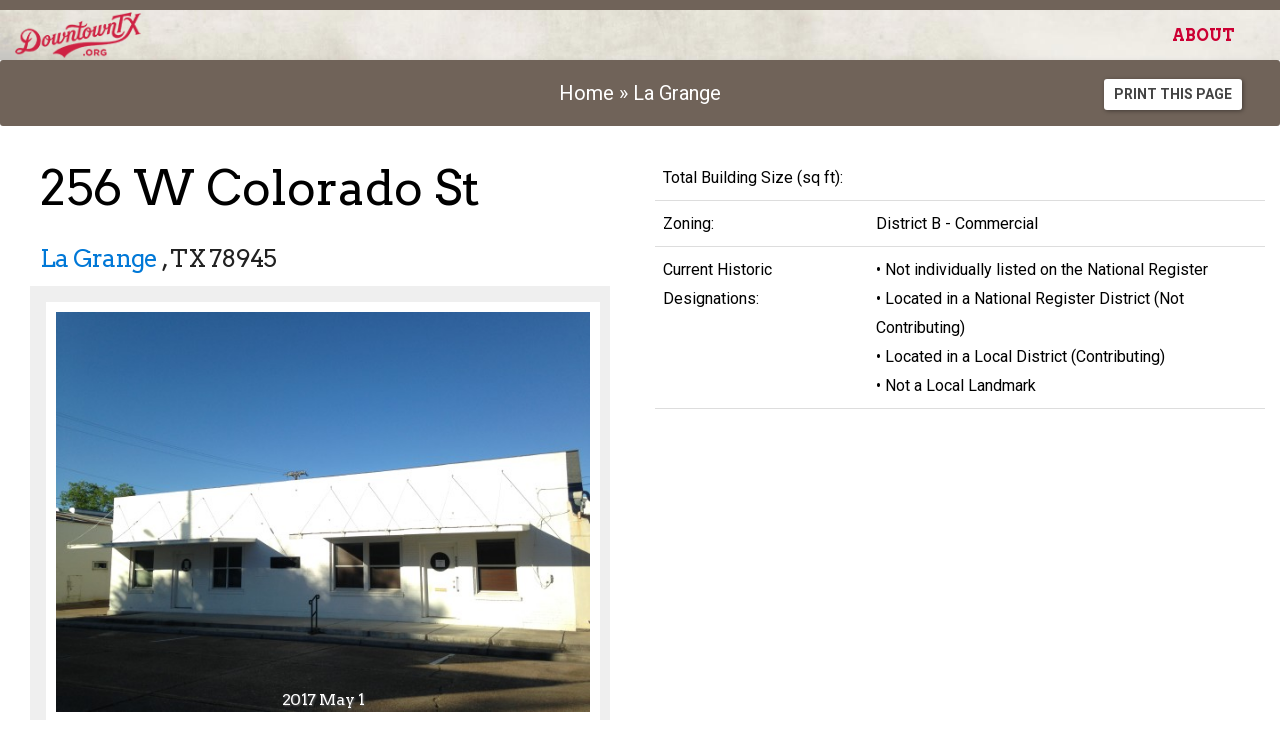

--- FILE ---
content_type: text/html; charset=UTF-8
request_url: https://downtowntx.org/la-grange-texas/256-w-colorado-st-la-grange-tx-78945
body_size: 4714
content:
<!DOCTYPE html>
<html lang="en">

<head>
    <meta charset="utf-8">
    <meta http-equiv='X-UA-Compatible' content='IE=edge,chrome=1'>
    <meta name="viewport" content="width=device-width, initial-scale=1.0">
    <meta name="author" content="CRE Planning and Development / Glen Payne / Joe Erickson / 859-955-0885">

    <title>
        256 W Colorado St -  -
        Downtown, TX
    </title>

    <!-- Google Tag Manager -->
    <script>(function(w,d,s,l,i){w[l]=w[l]||[];w[l].push({'gtm.start':
    new Date().getTime(),event:'gtm.js'});var f=d.getElementsByTagName(s)[0],
    j=d.createElement(s),dl=l!='dataLayer'?'&l='+l:'';j.async=true;j.src=
    'https://www.googletagmanager.com/gtm.js?id='+i+dl;f.parentNode.insertBefore(j,f);
    })(window,document,'script','dataLayer','GTM-5VR3STDP');</script>
    <!-- End Google Tag Manager -->

    <!-- ~~~~~~~~~~~~~~~~~~~~~~~~~~ Museo (font) ~~~~~~~~~~~~~~~~~~~~~~~~~~~~~~~~~~~~~~~~~~~~ -->
    <link rel="stylesheet" href="https://use.typekit.net/hgb8ith.css">

    <!-- ~~~~~~~~~~~~~~~~~~~~~~~~~~ ICO ~~~~~~~~~~~~~~~~~~~~~~~~~~~~~~~~~~~~~~~~~~~~~~~~~~~~~ -->
    <link rel="shortcut icon" type="image/x-icon" href="https://downtowntx.org/favicon.ico" />

    <!-- ~~~~~~~~~~~~~~~~~~~~~~~~~~ COMMON CSS ~~~~~~~~~~~~~~~~~~~~~~~~~~~~~~~~~~~~~~~~~~~~~~ -->
        <link rel="stylesheet" href="/css/app.css?id=31591be9b40134be8a78">

</head>

<body>
    <!-- Google Tag Manager (noscript) -->
    <noscript><iframe src="https://www.googletagmanager.com/ns.html?id=GTM-5VR3STDP" height="0" width="0"
            style="display:none;visibility:hidden"></iframe></noscript>
    <!-- End Google Tag Manager (noscript) -->

    <nav class="navbar navbar-default ">
    <div class="container-fluid">
        <div class="navbar-header">

            <!-- Collapsed Hamburger -->
            <button type="button" class="navbar-toggle collapsed" data-toggle="collapse" data-target="#app-navbar-collapse">
                <span class="sr-only">Toggle Navigation</span>
                <span class="icon-bar"></span>
                <span class="icon-bar"></span>
                <span class="icon-bar"></span>
            </button>
                            <!-- Branding Image -->
                <a class="navbar-brand" href="https://downtowntx.org">
                    <img src="/img/DowntownTX_secondary_50h.png" class="img-brand-img" title="DOWNTOWN, TX Historic Property Listings" />
                </a>
                    </div>

        <div class="collapse navbar-collapse" id="app-navbar-collapse">
            <!-- Left Side Of Navbar -->
            <ul class="nav navbar-nav">
            </ul>

            <!-- Right Side Of Navbar -->
            <ul class="nav navbar-nav navbar-right">
                <li><a class="navbar-text navbar-link" href="https://downtowntx.org/about">About</a></li>
                <!-- Authentication Links -->
                            </ul>
        </div>
    </div>
</nav>

    
    
<!-- kill the rich text editor's tendency to add a last unnecessary line break -->
<style type="text/css">*.hide-last-br br:last-child {display:none;}</style>
<style>
.custom-table > tbody > tr > td{
	border-bottom: 1px solid #ddd !important;
	border-top: unset;
}
</style>
<div class="container-fluid">
    <div class="row text-center pad-tb breadcrumb text-125">
		<div class="col-md-8 col-md-offset-2">

			<a href="https://downtowntx.org">Home</a>  &raquo;
            <a href="https://downtowntx.org/la-grange-texas">  La Grange</a>

		</div>

		<div class="col-md-2">
			<a
				href="https://downtowntx.org/la-grange-texas/256-w-colorado-st-la-grange-tx-78945?print=1"
				class="btn btn-default btn-sm text-uppercase"
				style="color: #444 !important"
				target="_blank"
			>
				Print this Page
			</a>
		</div>

	</div>
</div>

<div class="container-fluid" role="main">
	<div class="row address-gallery-and-main-info-block">
		<div class="col-md-6">


			
			<div class="block-primary-address" style="margin-left: 25px; margin-top: -15px;">
				<h1 class="inline-block text-3x lh80">
					256 W Colorado St&nbsp;
				</h1>

				<h3 class="inline-block lh70">
					<a href="https://downtowntx.org/la-grange-texas">La Grange</a>
					, TX
					78945
				</h3>

				<div class="text-light-weight text-150" style="margin-top: -10px">
					
									</div>
			</div><!-- /block-primary-address -->
			



			
			<div class="gallery-images">
									<div data-vue-app="image-gallery-component">
    <image-gallery images-url="https://downtowntx.org/la-grange-texas/256-w-colorado-st-la-grange-tx-78945/images" />
</div>

							</div>
			

			
							


			
							

		</div><!-- /col -->

		
		<div class="col-md-6">
            
				
				
				

			
			<!-- /block-get-in-touch -->




		


			
			<table class="table custom-table" style="margin-bottom: 0px;">

				
				 <!-- /for sale AND has available space -->
				



				
								


				
								



				
				
								



				
								<tr>
                    <td>Total Building Size (sq ft):</td>
                    <td>
					</td>
                </tr>
                
				
				
				<tr>
                    <td>Zoning:</td>
                    <td>District B - Commercial</td>
                </tr>

				
				<!-- I'd like to add Historic Designations (text field, comma separated?) where it would pull
					Local Landmark, Local District, National Register, Registered Texas Historic Landmark, State Antiquities Landmark -->

				<tr>
					<td>
						Current Historic Designations:
					</td>
					<td>
						 &#8226; Not individually listed on the National Register <br />
												 &#8226; Located in a National Register District (Not Contributing) <br />
												 &#8226; Located in a Local District (Contributing)  <br />
													 &#8226; Not a Local Landmark <br /> 																							</td>
				</tr>


				

                <!-- Attached Files -->
                
				
			</table>

        </div><!-- /col -->
	</div><!-- /row -->


	
	<div class="row">
		<div class="col-md-12">
			<h2 class="sans text-light-weight text-2x text-center pad-t" style="border-top: 1px solid #ddd">Nearby Businesses</h2>
			<div>
				<!-- this php file acts as the shell to hold the map tag -->
<property-map></property-map>


			</div>
		</div>
	</div>
	




	<div class="row top-space-sm">
		<div class="col-md-6">

			
			<div class="row">
			<div class="col-md-11">

			<table class="table table-condensed">
				<thead>
				<tr>
					<th colspan="2"><h3 class="text-3x text-light-weight sans">Property Information</h3></th>
				</tr>
				</thead>
				<tbody>
				<tr>
					<td>
						Zoning Uses Allowed
					</td>
					<td>
						General commercial uses, with design review required exterior alterations
					</td>
				</tr>

				<tr>
					<td>
						Lot Size (acres)
					</td>
					<td>
						0.1351
					</td>
				</tr>

				<tr>
					<td>
						Parking Spaces
					</td>
					<td>
						
					</td>
				</tr>

				<tr>
					<td>
						Electrical Service
					</td>
					<td>
						
					</td>
				</tr>

				<tr>
					<td>
						Heating Type
					</td>
					<td>
						
					</td>
				</tr>

				<tr>
					<td>
						Official Total Sq Ft
					</td>
					<td>
						
					</td>
				</tr>

				<tr>
					<td>
						Total Commercial Units
					</td>
					<td>
						2
					</td>
				</tr>

				<tr>
					<td>
						Total Residential Units
					</td>
					<td>
						
					</td>
				</tr>

				<tr>
					<td>
						Total Commerical Sq Ft
					</td>
					<td>
						5,638
					</td>
				</tr>

				<tr>
					<td>
						Total Residential Sq Ft
					</td>
					<td>
						
					</td>
				</tr>

				<tr>
					<td>
						Year Built
					</td>
					<td>
						
					</td>
				</tr>

				<tr>
					<td>
						Last Remodel Date
					</td>
					<td>
						
					</td>
				</tr>

				<tr>
					<td>
						Last Sale Date
					</td>
					<td>
						
						January 1st, 2010
					</td>
				</tr>

				<tr>
					<td>
						Parcel Number
					</td>
					<td>
						37503
					</td>
				</tr>

				<tr>
					<td>
						Subdivision
					</td>
					<td>
						
					</td>
				</tr>

				<tr>
					<td>
						Legal Description
					</td>
					<td>
						MOORE JOHN H (445) LOT FRC 144-149 BLK 19 0.1351 5,887 SFT, COMM - D & G OFFICE SUPPLY
					</td>
				</tr>
				<tr>
					<td>
						Located Within
					</td>
					<td>
						<ul>
													<li>National Register Historic District</li>
													<li>Main Street District</li>
													<li>DTTX Search Area</li>
												</ul>
					</td>
				</tr>
				</tbody>
			</table>
			</div>
			</div>

		</div><!-- /col property attributes -->


		<a id="lease-space-available"></a>
		
		<div class="col-md-6">
					</div>



		
		<div class="col-md-6">
					</div>

		
		<div class="col-md-6">
			<h3 class="text-3x text-light-weight sans pad-t-sm">Survey Recommendations</h3>

		<div class="block-unit-existing">
			<div class="row ul">
				<div class="col-md-6">
					Type
				</div>
				<div class="col-md-6">
					
														</div>
			</div>
			<div class="row ul">
				<div class="col-md-6">
					Stylistic Influences
				</div>
				<div class="col-md-6">
					
				</div>
			</div>
			<div class="row ul">
				<div class="col-md-6">
					Alterations/Additions
				</div>
				<div class="col-md-6">
					
				</div>
			</div>
			<div class="row ul">
				<div class="col-md-6">
					Survey Recommendations
				</div>
				<div class="col-md-6">
					 Not Individually Eligible <br /> 									</div>
			</div>
			<div class="row ul">
				<div class="col-md-6">
					Priority
				</div>
				<div class="col-md-6">
					
				</div>
			</div>
			<div class="row ul">
				<div class="col-md-6">
					Historic Resources Survey
				</div>
				<div class="col-md-6">
					
				</div>
			</div>
			<div class="row ul">
				<div class="col-md-6">
					Survey Date
				</div>
				<div class="col-md-6">
					
				</div>
			</div>
			<div class="row ul">
				<div class="col-md-6">
					Modification Type
				</div>
				<div class="col-md-6">
					
				</div>
			</div>
		</div>


		</div>

	</div><!-- /row -->
</div><!-- /container -->

    <footer class="container-fluid footer text-center">
	<div class="row">
		<div class="col-md-12">

			<div class="container top-space-sm">

			<div class="row bottom-space">
					<div class="col-md-3 top-space-sm">
						<a href="http://www.thc.texas.gov" title="Texas Historical Commission"><img src="/img/thc-logo-footer.png" height="100" /></a>
					</div>

					<div class="col-md-3 top-space-sm">
						<a href="http://www.thcfriends.org" title="Friends of the Texas Historical Commission"><img src="/img/friends-logo-footer.png" height="100" /></a>
					</div>

					<div class="col-md-3 top-space-sm">
						<a href="http://texastimetravel.com" title="Texas Time Travel"><img src="/img/texastimetravel-logo-footer.png" height="100" /></a>
					</div>

					<!-- <div class="col-md-2 top-space-sm">
						<a href="http://infostride.com" title="Texas Time Travel"><img src="/img/infostride-logo-footer.png" height="94" width="225" /></a>
					</div> -->


					<div class="col-md-3 top-space-sm">
						<a href="https://downtowntx.org" class="pad-rl-lg">Home</a>

						<br />

						<a href="https://downtowntx.org/about" class="pad-rl-lg">About</a>

						<!--
						<br />

						<a href="#none" class="pad-rl-lg">Terms of Use</a>
						-->
						<br />

						<!-- Authentication Links -->
													<a href="https://admin.downtowntx.org/login" class="pad-rl-lg">Sign In</a>
											</div>

				</div>

				<div class="row">
					<div class="col-md-12 top-space">
					<p class="text-tiny gray"><a href="/assets/DTTX Terms of Use Agreement_final.pdf">By using this site, you are agreeing to the Terms of Use</a>. The information presented on this site has been curated through a variety of independent sources. Efforts have been made for accuracy and reliability, but the data is not guaranteed and should be verified by the user. Information provided in aggregate is for the consumers’ personal use and may not be used for any purpose other than to identify properties consumers may be interested in purchasing or leasing. Public registration is not needed to view and search <a href="https://downtowntx.infodevbox.com">DowntownTx.org</a>.</p>
						<p class="text-tiny gray">
							Copyright &copy; 2016-2023 Friends of the THC.  Version 2.0.1
						</p>
					</div>
					
				</div> 
			</div>

		</div>
    </div>
</footer>

    <!-- ~~~~~~~~~~~~~~~~~~~~~~~~~~ js ~~~~~~~~~~~~~~~~~~~~~~~~~~~~~~~~~~~~~~~~~~~~~~~~~~~~~ -->

    <script src="https://ajax.googleapis.com/ajax/libs/jquery/2.2.4/jquery.min.js"></script>
    <script src="https://ajax.googleapis.com/ajax/libs/jqueryui/1.12.1/jquery-ui.min.js"></script>
    <script src="/js/all.js?id=c4c757a36138c4849d48"></script>
    <script>
        document.addEventListener("DOMContentLoaded", function() {
            var ownerRadio = document.querySelector('input[name="is_for_sale_by_owner"]');
            var realtorRadio = document.querySelector('input[name="is_for_sale_by_realtor"]');
    
            ownerRadio.addEventListener("change", validateOptions);
            realtorRadio.addEventListener("change", validateOptions);
    
            function validateOptions() {
                if (ownerRadio.checked && realtorRadio.checked) {
                    alert("Both 'For Sale By Owner' and 'For Sale By Agent' cannot be selected as 'Yes' simultaneously.");
                    realtorRadio.checked = false;
                } else if (!ownerRadio.checked && !realtorRadio.checked) {
                    alert("Both 'For Sale By Owner' and 'For Sale By Agent' cannot be selected as 'No' simultaneously.");
                    realtorRadio.checked = true;
                }
            }
        });
    </script>
    
        <script type='riot/tag' src="https://downtowntx.org/riot-tags/property-map.tag"></script>
            <script src="https://unpkg.com/vue@2.6"></script>
        <script src="/js/photos.js?id=99cf8430b8d81c268269"></script>
    <script src="/js/image-gallery.js?id=da8e4aadb5fbbe920b8d"></script>
<script src="https://maps.googleapis.com/maps/api/js?key=AIzaSyBQ032vhYyGtHu-Vyc7SwBEmczn-U6o4P8&libraries=drawing"></script>
<script type="text/javascript" src="/js/map.js?id=9128389c9092cfb9edc7"></script>

<script type="text/javascript">
    var tagManager = new TagManager()
    // map-filters.js
    var filter = new FILTERS()

    var baseUrl = "https://downtowntx.org/la-grange-texas/256-w-colorado-st-la-grange-tx-78945/property-boundary"
    var dataUrl = "https://downtowntx.org/la-grange-texas/256-w-colorado-st-la-grange-tx-78945/json"

    // tags
    var busiMixTag = {
        dataUrl: baseUrl,
        name: 'property-map',
        config: {
            refresh:false,
            scrollable: false,
            cluster: false,
            infoWindow:true,
            businessMix: '7512',
            draggable:false,
            zoom: 18,
            mapType: 'HYBRID',
			fullscreenControl: true
        }
    }

    // init
    $(function() {
        tagManager.addTag(busiMixTag)

        // mount
        tagManager.mountTags()
    })
</script>
	
</body>

</html>